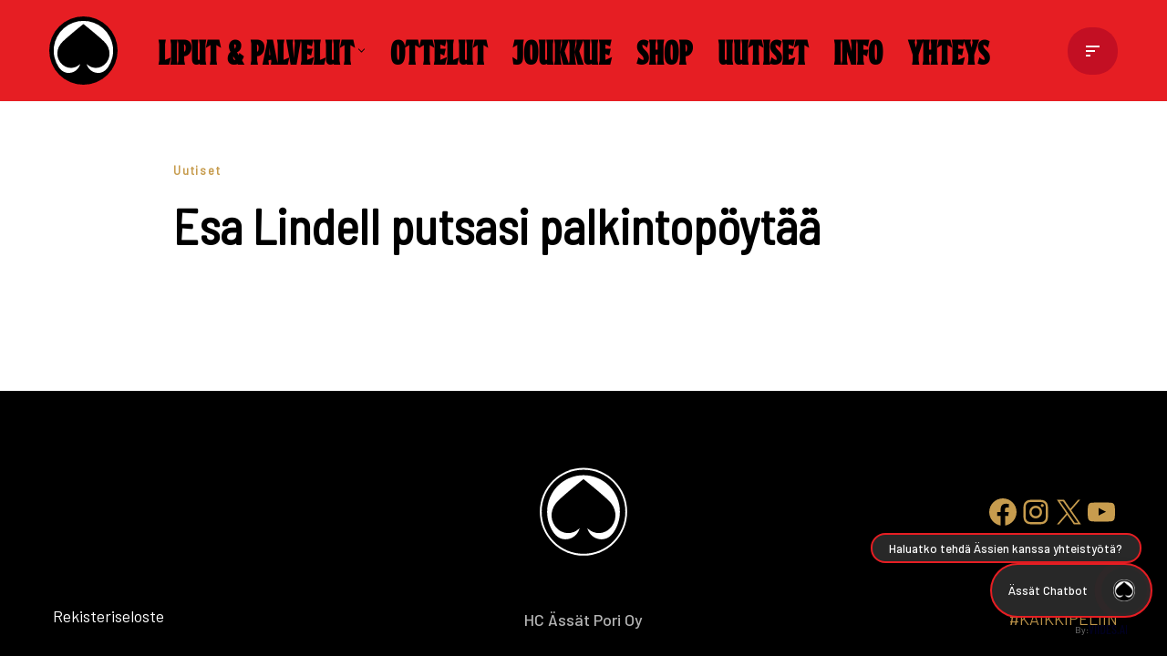

--- FILE ---
content_type: image/svg+xml
request_url: https://assat.com/wp-content/plugins/viides-ai-chat-bot/img/viides_logo_black.svg
body_size: 834
content:
<?xml version="1.0" encoding="UTF-8"?>
<svg id="Layer_1" xmlns="http://www.w3.org/2000/svg" version="1.1" viewBox="0 0 742.7 178.6">
  <!-- Generator: Adobe Illustrator 29.6.1, SVG Export Plug-In . SVG Version: 2.1.1 Build 9)  -->
  <defs>
    <style>
      .st0 {
        fill: #01012c;
      }
    </style>
  </defs>
  <path class="st0" d="M35.9,174.4L0,4.7v-.5C0,2.7.7,2,2.2,2h20.7c1.7,0,2.6.7,2.7,2.2l23.7,129.5c.2.3.3.5.5.5s.3-.2.5-.5L73.6,4.2c.3-1.5,1.2-2.2,2.7-2.2h20c1.8,0,2.6.9,2.2,2.7l-35.9,169.7c-.2,1.5-1.1,2.2-2.7,2.2h-21.2c-1.5,0-2.4-.7-2.7-2.2Z"/>
  <path class="st0" d="M121.7,174.2V4.5c0-1.7.8-2.5,2.5-2.5h19c1.7,0,2.5.8,2.5,2.5v169.7c0,1.7-.8,2.5-2.5,2.5h-19c-1.7,0-2.5-.8-2.5-2.5Z"/>
  <path class="st0" d="M176.6,174.2V4.5c0-1.7.8-2.5,2.5-2.5h19c1.7,0,2.5.8,2.5,2.5v169.7c0,1.7-.8,2.5-2.5,2.5h-19c-1.7,0-2.5-.8-2.5-2.5Z"/>
  <path class="st0" d="M231.5,174.2V4.5c0-1.7.8-2.5,2.5-2.5h40.9c13.8,0,24.8,4.2,32.9,12.7,8.1,8.5,12.2,20,12.2,34.4v80.3c0,14.5-4.1,25.9-12.2,34.4-8.2,8.5-19.1,12.7-32.9,12.7h-40.9c-1.7,0-2.5-.8-2.5-2.5ZM256.5,155.9l18.2-.2c6.3,0,11.4-2.4,15.2-7.4,3.8-4.9,5.8-11.6,6-20.1V50.4c0-8.5-1.9-15.2-5.7-20.2-3.8-5-9-7.5-15.5-7.5h-18.2c-.7,0-1,.3-1,1v131.2c0,.7.3,1,1,1Z"/>
  <path class="st0" d="M428.1,22.7h-56.1c-.7,0-1,.3-1,1v54.1c0,.7.3,1,1,1h34.4c1.7,0,2.5.8,2.5,2.5v15.7c0,1.7-.8,2.5-2.5,2.5h-34.4c-.7,0-1,.3-1,1v54.4c0,.7.3,1,1,1h56.1c1.7,0,2.5.8,2.5,2.5v15.7c0,1.7-.8,2.5-2.5,2.5h-78.6c-1.7,0-2.5-.8-2.5-2.5V4.5c0-1.7.8-2.5,2.5-2.5h78.6c1.7,0,2.5.8,2.5,2.5v15.7c0,1.7-.8,2.5-2.5,2.5Z"/>
  <path class="st0" d="M460.9,166.3c-8.1-8.2-12.1-19-12.1-32.3v-6.5c0-1.7.8-2.5,2.5-2.5h18.5c1.7,0,2.5.8,2.5,2.5v5.2c0,7.7,1.9,13.8,5.7,18.3,3.8,4.6,8.7,6.9,14.7,6.9s10.9-2.2,14.8-6.6c3.9-4.4,5.9-10.2,5.9-17.3s-1-9.1-3.1-12.7-4.8-6.9-8.2-9.9c-3.4-2.9-8.9-7.2-16.6-12.9-8.5-6.3-15.1-11.7-20-16.2-4.8-4.5-8.9-9.9-12.2-16.2-3.3-6.3-5-13.7-5-22.2,0-13.5,4-24.2,12-32.1,8-7.9,18.4-11.9,31.2-11.9s24,4.2,32.1,12.7c8.1,8.5,12.1,19.6,12.1,33.4v6.2c0,1.7-.8,2.5-2.5,2.5h-18.5c-1.7,0-2.5-.8-2.5-2.5v-6.7c0-7.5-1.9-13.5-5.7-18.1-3.8-4.6-8.8-6.9-15-6.9s-10.6,2-14.2,6.1c-3.7,4.1-5.5,9.8-5.5,17.1s1.8,12.3,5.5,16.8c3.7,4.6,10.7,10.7,21.2,18.3,10,7.5,17.5,13.6,22.6,18.2,5.1,4.7,9,9.8,11.7,15.4,2.7,5.6,4.1,12.2,4.1,19.8,0,14-4.1,25.2-12.2,33.6-8.2,8.4-18.8,12.6-31.9,12.6s-23.7-4.1-31.8-12.3Z"/>
  <path class="st0" d="M557.9,172.2c-3-3-4.5-6.8-4.5-11.5s1.5-8.5,4.5-11.5,6.8-4.5,11.5-4.5,8.5,1.5,11.5,4.5c3,3,4.5,6.8,4.5,11.5s-1.5,8.5-4.5,11.5-6.8,4.5-11.5,4.5-8.5-1.5-11.5-4.5Z"/>
  <path class="st0" d="M675.6,174.4l-5.5-28.7c0-.3-.1-.6-.4-.7s-.5-.2-.9-.2h-40.7c-.3,0-.6,0-.9.2s-.4.4-.4.7l-5.2,28.7c-.2,1.5-1.1,2.2-2.7,2.2h-19c-.8,0-1.5-.2-1.9-.7-.4-.5-.5-1.2-.4-2L635,4.2c.3-1.5,1.2-2.2,2.7-2.2h22.2c1.7,0,2.6.7,2.7,2.2l37.4,169.7v.5c0,1.5-.7,2.2-2.2,2.2h-19.5c-1.5,0-2.4-.7-2.7-2.2ZM632,125.7h33.2c.5,0,.7-.3.7-1l-17-88.6c-.2-.3-.3-.5-.5-.5s-.3.2-.5.5l-16.7,88.6c0,.7.2,1,.7,1Z"/>
  <path class="st0" d="M718.8,174.2V4.5c0-1.7.8-2.5,2.5-2.5h19c1.7,0,2.5.8,2.5,2.5v169.7c0,1.7-.8,2.5-2.5,2.5h-19c-1.7,0-2.5-.8-2.5-2.5Z"/>
</svg>

--- FILE ---
content_type: text/javascript
request_url: https://assat.com/wp-content/themes/assat/js/main.js?ver=1758693385
body_size: 2143
content:
/**
 * @license
 * Lodash (Custom Build) lodash.com/license | Underscore.js 1.8.3 underscorejs.org/LICENSE
 * Build: `lodash include="debounce"`
 */
/*
;(function(){function e(){}function t(e){var t=typeof e;return null!=e&&("object"==t||"function"==t)}function n(e){return null!=e&&typeof e=="object"}function o(e){var t;if(!(t=typeof e=="symbol")&&(t=n(e))){if(null==e)e=e===i?"[object Undefined]":"[object Null]";else if(v&&v in Object(e)){t=d.call(e,v);var o=e[v];try{e[v]=i;var r=true}catch(e){}var u=j.call(e);r&&(t?e[v]=o:delete e[v]),e=u}else e=j.call(e);t="[object Symbol]"==e}return t}function r(e){if(typeof e=="number")return e;if(o(e))return u;
if(t(e)&&(e=typeof e.valueOf=="function"?e.valueOf():e,e=t(e)?e+"":e),typeof e!="string")return 0===e?e:+e;e=e.replace(f,"");var n=l.test(e);return n||a.test(e)?s(e.slice(2),n?2:8):c.test(e)?u:+e}var i,u=NaN,f=/^\s+|\s+$/g,c=/^[-+]0x[0-9a-f]+$/i,l=/^0b[01]+$/i,a=/^0o[0-7]+$/i,s=parseInt,b=typeof self=="object"&&self&&self.Object===Object&&self,p=typeof global=="object"&&global&&global.Object===Object&&global||b||Function("return this")(),y=(b=typeof exports=="object"&&exports&&!exports.nodeType&&exports)&&typeof module=="object"&&module&&!module.nodeType&&module,m=Object.prototype,d=m.hasOwnProperty,j=m.toString,v=(m=p.Symbol)?m.toStringTag:i,g=Math.max,O=Math.min,x=function(){
return p.Date.now()};e.debounce=function(e,n,o){function u(t){var n=s,o=b;return s=b=i,j=t,y=e.apply(o,n)}function f(e){var t=e-d;return e-=j,d===i||t>=n||0>t||h&&e>=p}function c(){var e=x();if(f(e))return l(e);var t,o=setTimeout;t=e-j,e=n-(e-d),t=h?O(e,p-t):e,m=o(c,t)}function l(e){return m=i,T&&s?u(e):(s=b=i,y)}function a(){var e=x(),t=f(e);if(s=arguments,b=this,d=e,t){if(m===i)return j=e=d,m=setTimeout(c,n),v?u(e):y;if(h)return m=setTimeout(c,n),u(d)}return m===i&&(m=setTimeout(c,n)),y}var s,b,p,y,m,d,j=0,v=false,h=false,T=true;
if(typeof e!="function")throw new TypeError("Expected a function");return n=r(n)||0,t(o)&&(v=!!o.leading,p=(h="maxWait"in o)?g(r(o.maxWait)||0,n):p,T="trailing"in o?!!o.trailing:T),a.cancel=function(){m!==i&&clearTimeout(m),j=0,s=d=b=m=i},a.flush=function(){return m===i?y:l(x())},a},e.isObject=t,e.isObjectLike=n,e.isSymbol=o,e.now=x,e.toNumber=r,e.VERSION="4.17.5",typeof define=="function"&&typeof define.amd=="object"&&define.amd?(p._=e, define(function(){return e})):y?((y.exports=e)._=e,b._=e):p._=e;
}).call(this);
*/

jQuery(document).ready(function($){

    $('.a_header').not('.disabled').on('click', function() {
      if($(this).parent().hasClass('show')) $(this).parent().removeClass('show');
      else $(this).parent().addClass('show');
    });

  var dt = new Date();
    var mdt = parseInt(dt.getMonth() + 1);

    
    var month_l = "";
    if(mdt < 10) month_l = "0" + mdt;
    else month_l = mdt; 

    var mnames = ["Tammikuu", "Helmikuu", "Maaliskuu", "Huhtikuu", "Toukokuu", "Kesäkuu", "Heinäkuu", "Elokuu", "Syyskuu", "Lokakuu", "Marraskuu", "Joulukuu"];


  $( "#show_next_month" ).on( "click", function() {
    $(".otteluohjelma_wrapper .montharea").removeClass("current");
    $(".otteluohjelma_wrapper .montharea.m_" + month_l).removeClass("current");
    var nem = 0;
    if(month_l == "12") nem = 1;
    else nem = parseInt(month_l) +1;

    if(nem < 10) month_l = "0" + nem;
    else month_l = nem; 

    $(".otteluohjelma_wrapper .montharea.m_" + month_l).addClass("current");

    var ind = parseInt(month_l) - 1;
    $('#monthname').text(mnames[ind]);

    $("#show_all_months").prop("checked", false);

  } );

  $( "#show_prev_month" ).on( "click", function() {
    $(".otteluohjelma_wrapper .montharea").removeClass("current");
    $(".otteluohjelma_wrapper .montharea.m_" + month_l).removeClass("current");
    var nem = 0;
    if(month_l == "01") nem = 12;
    else nem = parseInt(month_l) -1;

    if(nem < 10) month_l = "0" + nem;
    else month_l = nem; 

    $(".otteluohjelma_wrapper .montharea.m_" + month_l).addClass("current");

    var ind = parseInt(month_l) - 1;
    $('#monthname').text(mnames[ind]);

    $("#show_all_months").prop("checked", false);

  } );


  $( "#show_all_months" ).on( "change", function() {
    if (document.getElementById('show_all_months').checked) {
        $(".otteluohjelma_wrapper .montharea").removeClass("current").addClass("current");
    } else {
      $(".otteluohjelma_wrapper .montharea").removeClass("current");
      $(".otteluohjelma_wrapper .montharea.m_" + month_l).addClass("current");
    }
    

  } );


 




  $( "#only_kotiottelut" ).on( "change", function() {
    if (document.getElementById('only_kotiottelut').checked) {
      $( "#only_virasottelut" ).prop('checked', false);
      $( "#only_harjoitusottelut" ).prop('checked', false);
        $(".ottelu-item").show();
        $(".ottelu-item.vieraspeli").hide();
        $(".ottelu-item.harjoituspeli").hide();
    } else {
      $(".ottelu-item").show();
      $(".ottelu-item.harjoituspeli").hide();
    }
    

  } );

  $( "#only_virasottelut" ).on( "change", function() {
    if (document.getElementById('only_virasottelut').checked) {
        $( "#only_kotiottelut" ).prop('checked', false);
        $( "#only_harjoitusottelut" ).prop('checked', false);
        $(".ottelu-item").hide();
        $(".ottelu-item.vieraspeli").show();
        $(".ottelu-item.harjoituspeli").hide();
    } else {
      $(".ottelu-item").show();
      $(".ottelu-item.harjoituspeli").hide();
    }
  } );
  
  
  
  $( "#only_harjoitusottelut" ).on( "change", function() {
    
    if (document.getElementById('only_harjoitusottelut').checked) {
        /*$( "#only_kotiottelut" ).prop('checked', false);
        $( "#only_virasottelut" ).prop('checked', false);
        $(".ottelu-item").show(); */
        $(".ottelu-item.harjoituspeli").show(); 
    } else {
      /*$(".ottelu-item").show();*/
      $(".ottelu-item.harjoituspeli").hide();
    }
  } ); 




  $(function(){
    $('html, body').animate({
        scrollTop: $('.otteluohjelma_wrapper .ottelu-item:not(.pelattu)').offset().top
    }, 900,'swing');
    return false;
  });




  $( "#katsomokarttainfo a.title-area" ).on( "click", function() {
    var katsomot = $(this).data("katsomot");

    $('#katsomokartat svg .e').removeClass('active');
    $('#katsomokartat svg .h').removeClass('active');
    $('#katsomokartat svg .i').removeClass('active');
    $('#katsomokartat svg .c').removeClass('active');
    $('#katsomokartat svg .f').removeClass('active');

    

    if($(this).parent().hasClass('open')) {
      $('.katsomotiedot-item').removeClass('open');
      $('.katsomotiedot-item .content-area').hide('slow');
    }
    else {
      $('.katsomotiedot-item').removeClass('open');
      $('.katsomotiedot-item .content-area').hide();

      var selector = "." + katsomot.split(" ").join(", .");
      $("#katsomokartat svg").find(selector).addClass("active");
      $(this).parent().children('.content-area').toggle("slow");
      $(this).parent().addClass('open');
    }

  } );




  $( "#katsomokartat svg .e" ).on( "click", function() {

    $('#katsomokartat svg .e').removeClass('active');
      $('#katsomokartat svg .h').removeClass('active');
      $('#katsomokartat svg .i').removeClass('active');
      $('#katsomokartat svg .c').removeClass('active');
      $('#katsomokartat svg .f').removeClass('active');

      $('.katsomotiedot-item').removeClass('open');
      $('.katsomotiedot-item .content-area').hide();



    let classes = $(this).attr("class").split(/\s+/); // kaikki luokat taulukoksi
    let otherClasses = classes.filter(c => c !== "e"); // jätetään pois 'e'

    if (otherClasses.length > 0) {
      

      otherClasses.forEach(function(c) {
        $(".katsomotiedot-item").each(function() {
          let katsomot = $(this).find(".title-area").data("katsomot"); 
          // esim. "a1 d2 d1"
          
          // pilkotaan välilyönneillä taulukoksi
          let katsomotArray = katsomot.split(" ");
          
          if (katsomotArray.includes(c)) {
            // Jos c löytyy tästä listasta
            $(this).addClass("open");
            $(this).find(".content-area").toggle('slow');
            $("#katsomokartat svg").find(c).addClass("active");
          }
        });

        $('#katsomokartat svg .' + c).addClass('active');
      });
    } 
  } );

  $( "#katsomokartat svg .f" ).on( "click", function() {

    $('#katsomokartat svg .e').removeClass('active');
      $('#katsomokartat svg .h').removeClass('active');
      $('#katsomokartat svg .i').removeClass('active');
      $('#katsomokartat svg .c').removeClass('active');
      $('#katsomokartat svg .f').removeClass('active');

      $('.katsomotiedot-item').removeClass('open');
      $('.katsomotiedot-item .content-area').hide();



    let classes = $(this).attr("class").split(/\s+/); // kaikki luokat taulukoksi
    let otherClasses = classes.filter(c => c !== "f"); // jätetään pois 'e'

    if (otherClasses.length > 0) {
      

      otherClasses.forEach(function(c) {
        $(".katsomotiedot-item").each(function() {
          let katsomot = $(this).find(".title-area").data("katsomot"); 
          // esim. "a1 d2 d1"
          
          // pilkotaan välilyönneillä taulukoksi
          let katsomotArray = katsomot.split(" ");
          
          if (katsomotArray.includes(c)) {
            // Jos c löytyy tästä listasta
            $(this).addClass("open");
            $(this).find(".content-area").toggle('slow');
            $("#katsomokartat svg").find(c).addClass("active");
          }
        });

        $('#katsomokartat svg .' + c).addClass('active');
      });
    } 
  } );


  $( "#katsomokartat svg .h" ).on( "click", function() {

    $('#katsomokartat svg .e').removeClass('active');
      $('#katsomokartat svg .h').removeClass('active');
      $('#katsomokartat svg .i').removeClass('active');
      $('#katsomokartat svg .c').removeClass('active');
      $('#katsomokartat svg .f').removeClass('active');

      $('.katsomotiedot-item').removeClass('open');
      $('.katsomotiedot-item .content-area').hide();



    let classes = $(this).attr("class").split(/\s+/); // kaikki luokat taulukoksi
    let otherClasses = classes.filter(c => c !== "h"); // jätetään pois 'e'

    if (otherClasses.length > 0) {
      

      otherClasses.forEach(function(c) {
        $(".katsomotiedot-item").each(function() {
          let katsomot = $(this).find(".title-area").data("katsomot"); 
          // esim. "a1 d2 d1"
          
          // pilkotaan välilyönneillä taulukoksi
          let katsomotArray = katsomot.split(" ");
          
          if (katsomotArray.includes(c)) {
            // Jos c löytyy tästä listasta
            $(this).addClass("open");
            $(this).find(".content-area").toggle('slow');
            $("#katsomokartat svg").find(c).addClass("active");
          }
        });

        $('#katsomokartat svg .' + c).addClass('active');
      });
    } 
  } );


  $( "#katsomokartat svg .i" ).on( "click", function() {

    $('#katsomokartat svg .e').removeClass('active');
      $('#katsomokartat svg .h').removeClass('active');
      $('#katsomokartat svg .i').removeClass('active');
      $('#katsomokartat svg .c').removeClass('active');
      $('#katsomokartat svg .f').removeClass('active');

      $('.katsomotiedot-item').removeClass('open');
      $('.katsomotiedot-item .content-area').hide();



    let classes = $(this).attr("class").split(/\s+/); // kaikki luokat taulukoksi
    let otherClasses = classes.filter(c => c !== "i"); // jätetään pois 'e'

    if (otherClasses.length > 0) {
      

      otherClasses.forEach(function(c) {
        $(".katsomotiedot-item").each(function() {
          let katsomot = $(this).find(".title-area").data("katsomot"); 
          // esim. "a1 d2 d1"
          
          // pilkotaan välilyönneillä taulukoksi
          let katsomotArray = katsomot.split(" ");
          
          if (katsomotArray.includes(c)) {
            // Jos c löytyy tästä listasta
            $(this).addClass("open");
            $(this).find(".content-area").toggle('slow');
            $("#katsomokartat svg").find(c).addClass("active");
          }
        });

        $('#katsomokartat svg .' + c).addClass('active');
      });
    } 
  } );


  


 



});




--- FILE ---
content_type: image/svg+xml
request_url: https://assat.com/wp-content/uploads/2023/10/PorinAssat_Logo_Outline_RGB.svg
body_size: 348
content:
<?xml version="1.0" encoding="UTF-8"?>
<!-- Generator: Adobe Illustrator 27.7.0, SVG Export Plug-In . SVG Version: 6.00 Build 0)  -->
<svg xmlns="http://www.w3.org/2000/svg" xmlns:xlink="http://www.w3.org/1999/xlink" version="1.1" id="Layer_1" x="0px" y="0px" viewBox="0 0 1920 1080" style="enable-background:new 0 0 1920 1080;" xml:space="preserve">
<style type="text/css">
	.st0{fill:#FFFFFF;}
</style>
<g>
	<circle class="st0" cx="960" cy="540" r="367.78"></circle>
	<path d="M960,187.54c-194.66,0-352.46,157.8-352.46,352.46c0,194.66,157.8,352.46,352.46,352.46   c194.66,0,352.46-157.8,352.46-352.46C1312.46,345.34,1154.66,187.54,960,187.54z M1172.53,446.36   C1095.66,373.6,960,266.24,960,266.24S824.62,373.33,747.47,446.36c-64.26,60.83-74.42,149.07-26.62,214.6   c47.8,65.53,135.54,77.11,195.97,25.87c3.99-3.39,7.74-6.98,11.3-10.73c-4.9,18.45-13.61,35.93-26.26,51.04   c-44.02,52.57-138.65,69.95-196.6-16.69c-32.6-48.74-51.74-107.36-51.74-170.44c0-169.27,137.21-306.49,306.49-306.49   S1266.49,370.74,1266.49,540c0,63.08-19.14,121.7-51.74,170.44c-57.94,86.65-152.58,69.26-196.6,16.69   c-12.65-15.11-21.37-32.59-26.26-51.04c3.55,3.75,7.3,7.34,11.3,10.73c60.43,51.24,148.17,39.66,195.97-25.87   C1246.95,595.43,1236.79,507.19,1172.53,446.36z"></path>
</g>
</svg>
